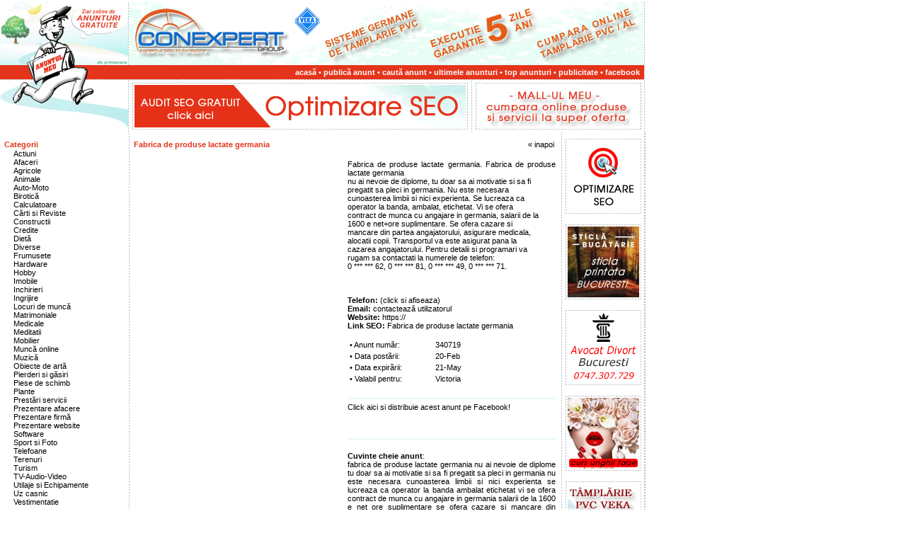

--- FILE ---
content_type: text/html
request_url: http://www.anuntul-meu.com/d.php?t=Fabrica-de--produse-lactate--germania&id=340719
body_size: 42194
content:
<html>
<head><meta http-equiv="Content-Type" content="text/html; charset=ISO-8859-16">
<META HTTP-EQUIV="CONTENT-LANGUAGE" CONTENT="Romanian, English, Ro, En">
<META NAME="RATING" CONTENT="General">
<META NAME="GOOGLEBOT" CONTENT="INDEX, FOLLOW">
<META NAME="ROBOTS" CONTENT="ALL, INDEX, FOLLOW">
<META NAME="REVISIT-AFTER" CONTENT="3 days">
<noscript><meta http-equiv="refresh" content="2;url=https://www.anuntul-meu.com/javascript.php"> </noscript>
<link rel="stylesheet" type="text/css" href="stil.css">
<script type="text/javascript" src="js/dreapta_info.js"></script> 
	<script language="JavaScript">
		function CheckSearch() {
			if(document.SearchForm.what.value=="")
			{
				window.alert('Va rugam sa scrieti termenul de cautare !');
				document.SearchForm.what.focus();
				return false;
			}
		}
		function CheckRegister() {
			if(document.RegForm.City.value=="")
			{
				window.alert('Va rugam sa scrieti localitatea pentru care este valabil anuntul!');
				document.RegForm.City.focus();
				return false;
			}
			

			if(/^\w+([\.-]?\w+)*@\w+([\.-]?\w+)*(\.\w{2,3})+$/.test(document.RegForm.email.value))
			{
				return true;
			}
			alert("Va rugam sa scrieti adresa d-voastra de email !");
			document.RegForm.email.focus();
			return false;
			
		}
	</script><title>Fabrica de  produse lactate  germania - 20.02 - anunturi gratuite</title>
<META NAME="TITLE" CONTENT="Fabrica de  produse lactate  germania - anunturi gratuite">
<META NAME="DESCRIPTION" CONTENT="Fabrica de  produse lactate  germania - anunturi gratuite - Fabrica de produse lactate germania
nu ai nevoie de diplome, tu doar sa ai motivatie si sa fi 
pre">
<META NAME="KEYWORDS" CONTENT="Fabrica,de,produse,lactate,germania
nu,ai,nevoie,de,diplome,,tu,doar,sa,ai,motivatie,si,sa,fi,
pregatit,sa,pleci,in,germania.,Nu,este,necesara,
cunoasterea,limbii,si,nici,experienta.,Se,lucreaza,ca,
operator,la,banda,,ambalat,,etichetat.,Vi,se,of, anunturi, gratuite, Fabrica,de,,produse,lactate,,germania?"> 
<script>
var bookmarktitle="Fabrica de  produse lactate  germania"
var bookmarkurl="http://www.anuntul-meu.com/d.php?t=Fabrica-de--produse-lactate--germania&id=340719"
function addbookmark(){
if (document.all)
window.external.AddFavorite(bookmarkurl,bookmarktitle)
}</script>
<SCRIPT language="JavaScript" src="float.js"></SCRIPT></head>
<body bgcolor="#FFFFFF" onload="setInterval("blinkIt()",500)">
<div id="Anuntul" style="position:absolute; left:910px; top:0px; z-index:32; width: 160px; height: 600px"><script type="text/javascript"><!--
google_ad_client = "pub-2875193211198213";
google_ad_slot = "0902808648";
google_ad_width = 160;
google_ad_height = 600;
//-->
</script>
<script type="text/javascript"
src="https://pagead2.googlesyndication.com/pagead/show_ads.js">
</script>
</div> 
<div style="position:absolute; left:0px; top:0px; width:100%;height:100%;" align="left">
  <table name="Fabrica de  produse lactate  germania - anunturi gratuite - Fabrica de  produse lactate  germania " border="0" cellpadding="0" cellspacing="0" width="905">
    <tr> 
      <td><img src="img_p/1_layout/spacer.gif" width="181" height="1" border="0" alt="Fabrica de  produse lactate  germania -  - anunturi gratuite - "></td>
      <td><img src="img_p/1_layout/spacer.gif" width="1" height="1" border="0" title="Fabrica de  produse lactate  germania"></td>
      <td><img src="img_p/1_layout/spacer.gif" width="600" height="1" border="0"></td>
      <td><img src="img_p/1_layout/spacer.gif" width="1" height="1" border="0" title=" 
operator la banda, ambalat, etichetat. Vi se ofera 
contract de munca cu angajare in germania, salarii de la 
1600 e      net+ore suplimentare. Se ofera cazare si 
mancare din partea angajatorului, asigurare medicala, 
alocatii copii. Transportul va este asigurat pana la 
cazarea angajatorul"></td>
      <td><img src="img_p/1_layout/spacer.gif" width="116" height="1" border="0" alt="fabrica,de,produse,lactate,germania,,nu,ai,nevoie,de,diplome,,tu,doar,sa,ai,motivatie,si,sa,fi,,,pre"></td>
    </tr>
    <tr> 
      <td colspan="6"><table border="0" cellpadding="0" cellspacing="0" width="911">
  <tr> 
    <td><img src="img_p/2_layout/spacer.gif" width="181" height="1" border="0"></td>
    <td><img src="img_p/2_layout/spacer.gif" width="1" height="1" border="0"></td>
    <td><img src="img_p/2_layout/spacer.gif" width="484" height="1" border="0"></td>
    <td><img src="img_p/2_layout/spacer.gif" width="1" height="1" border="0"></td>
    <td><img src="img_p/2_layout/spacer.gif" width="243" height="1" border="0"></td>
    <td><img src="img_p/2_layout/spacer.gif" width="1" height="1" border="0"></td>
    <td><img src="img_p/2_layout/spacer.gif" width="1" height="1" border="0"></td>
  </tr>
  <tr> 
    <td rowspan="4" background="img_p/2_layout/layout_top_r1_c1.jpg" valign="top" align="right"> 
	   </td>
    <td><img name="layout_top_r1_c2" src="img_p/2_layout/layout_top_r1_c2.jpg" width="1" height="90" border="0"></td>
    <td colspan="3">
      <a href='http://www.tamplariepvc.com' target='_blank'><img name='termopane veka' src='img/anuntul_meu_conexpert_iarna.gif' width='728' height='90' border='0' alt='Termopane Veka. Geamuri termopan. Usi PVC. Tamplarie VEKA.'></a>    </td> 
    <td rowspan="2"><img name="layout_top_r1_c6" src="img_p/2_layout/layout_top_r1_c6.jpg" width="1" height="110" border="0"></td>
    <td><img src="img_p/2_layout/spacer.gif" width="1" height="90" border="0"></td>
  </tr>
  <tr> 
    <td rowspan="2"><img name="layout_top_r2_c2" src="img_p/2_layout/layout_top_r2_c2.jpg" width="1" height="21" border="0"></td>
    <td colspan="3" bgcolor="#E4341B">
      <div align="right" class=am_a><b> <a href="index.php" class=am_a>acasă</a>&nbsp;<font color="#FFFFFF">&#149;</font>&nbsp;<a href="adauga-anunt.php" class=am_a>publică 
        anunt</a> <font color="#FFFFFF">&#149;</font>&nbsp;<a href="c.php" class=am_a>caută 
        anunt</a> <font color="#FFFFFF">&#149;</font>&nbsp;<a href="c_2.php?r=ultimele" class=am_a>ultimele anunturi</a> <font color="#FFFFFF">&#149;</font>&nbsp;<a href="c_v.php?r=top" class=am_a>top 
        anunturi</a> <font color="#FFFFFF">&#149;</font>&nbsp;<a href="publicitate.php" class=am_a>publicitate</a> <font color="#FFFFFF">&#149;</font>&nbsp;<a href="https://www.facebook.com/anuntulmeucom/" class="am_a" target="_blank">facebook</a> </b> &nbsp;
		
 </div>
    </td>
    <td><img src="img_p/2_layout/spacer.gif" width="1" height="20" border="0"></td>
  </tr>
  <tr> 
    <td colspan="4"><img name="layout_top_r3_c3" src="img_p/2_layout/layout_top_r3_c3.jpg" width="729" height="1" border="0"></td>
    <td><img src="img_p/2_layout/spacer.gif" width="1" height="1" border="0"></td>
  </tr>
  <tr> 
    <td><img name="layout_top_r4_c2" src="img_p/2_layout/layout_top_r4_c2.jpg" width="1" height="73" border="0"></td>
    <td valign="top" bgcolor="#FFFFFF"><img src="img_p/2_layout/spacer.gif" width="1" height="4" border="0"><table border="0" cellpadding="0" cellspacing="0" {$extra} width="474" align="center">
        <tr> 
          <td class="DialogBorder"> 
            <table border="0" cellpadding="0" cellspacing="1" width="100%" background="img/sup_bara.jpg" bgcolor="#FFFFFF" height="61">
              <tr> 
                <td bgcolor="#FFFFFF"> 
                  <div align="left"> 
                    <table width="100%" border="0" cellspacing="1" cellpadding="1" align="right" height="60">
                      <tr> 
                        <td valign="top" width="468" align="center"> 
                          <div align="center"><a href='https://www.optimizareseo.com' target='_blank'><img src='img/anuntul-meu-468-60-optimizare-seo.gif' width='468' height='60' border='0' alt='Optimizare SEO. Audit SEO Gratuit'></a></div>
                        </td>
                      </tr>
                    </table>
                  </div>
                </td>
              </tr>
            </table>
      </table>
    </td>
    <td><img name="layout_top_r4_c4" src="img_p/2_layout/layout_top_r4_c4.jpg" width="1" height="73" border="0"></td>
    <td valign="top" bgcolor="#FFFFFF"><img src="img_p/2_layout/spacer.gif" width="1" height="4" border="0"><div align="center">
        <table border="0" cellpadding="0" cellspacing="0" {$extra} width="234">
          <tr> 
            <td class="DialogBorder"> 
              <table border="0" cellpadding="0" cellspacing="1" width="100%" background="img/sup_bara.jpg" bgcolor="#FFFFFF">
                <tr> 
                  <td bgcolor="#FFFFFF"> 
                    <div align="left"> 
                      <table width="99%" border="0" cellspacing="1" cellpadding="1" align="right">
                        <tr> 
                          <td valign="top" width="220"> 
                            <div align=justify > <a href="http://www.mallul-meu.com" target="_blank"><img src="img/anuntul-meu_dr_meniu.gif" width="228" height="60" border="0" alt="Mallul Meu - cumpara online produse si servicii la SUPER OFERTA"></a></div>
                          </td>
                        </tr>
                      </table>
                    </div>
                  </td>
                </tr>
              </table>
        </table>
      </div>
    </td>
    <td><img name="layout_top_r4_c6" src="img_p/2_layout/layout_top_r4_c6.jpg" width="1" height="73" border="0"></td>
    <td><img src="img_p/2_layout/spacer.gif" width="1" height="73" border="0"></td>
  </tr>
</table>
</td>
    </tr>
    <tr> 
      <td valign="top">
        <br><table border="0" cellpadding="0" cellspacing="0" width="100%">
  <tr> 
    <td class="DialogTitle" valign="middle"><span class=NavigationPath>&nbsp;&nbsp;Categorii</span></td>
  </tr>
  <tr> 
    <td class="DialogBorder"> 
      <table border="0" cellpadding="0" cellspacing="1" width="100%" bgcolor="#FFFFFF">
        <tr> 
          <td class="DialogBox" bgcolor="#FFFFFF"> 
            <table width="90%" border="0" cellspacing="0" cellpadding="0" align="right">
              <tr> 
                <td>  
                  <p><a href="c_3.php?c=45" class=link_1>Actiuni</a><br>
                    <a href="c_3.php?c=7" class=link_1>Afaceri</a><br>
                    <a href="c_3.php?c=9" class=link_1>Agricole</a><br>
                    <a href="c_3.php?c=41" class=link_1>Animale</a><br>
                    <a href="c_3.php?c=24" class=link_1>Auto-Moto</a><br>
                    <a href="c_3.php?c=18" class=link_1>Birotică</a><br>
                    <a href="c_3.php?c=21" class=link_1>Calculatoare</a><br>
                    <a href="c_3.php?c=43" class=link_1>Cărti si Reviste</a><br>
					<a href="c_3.php?c=8" class=link_1>Constructii</a><br>
                    <a href="c_3.php?c=20" class=link_1>Credite</a><br>
                    <a href="c_3.php?c=23" class=link_1>Dietă</a><br>
					<a href="c_3.php?c=17" class=link_1>Diverse</a><br>
                    <a href="c_3.php?c=39" class=link_1>Frumusete</a><br>
                    <a href="c_3.php?c=16" class=link_1>Hardware</a><br>
                    <a href="c_3.php?c=11" class=link_1>Hobby</a><br>
                    <a href="c_3.php?c=14" class=link_1>Imobile</a><br>
                    <a href="c_3.php?c=10" class=link_1>Inchirieri</a><br>
					<a href="c_3.php?c=2" class=link_1>Ingrijire</a><br>
                    <a href="c_3.php?c=6" class=link_1>Locuri de muncă</a><br>
                    <a href="c_3.php?c=3" class=link_1>Matrimoniale</a><br>
                    <a href="c_3.php?c=4" class=link_1>Medicale</a><br>
                    <a href="c_3.php?c=44" class=link_1>Meditatii</a><br>
                    <a href="c_3.php?c=37" class=link_1>Mobilier</a><br>
					<a href="c_3.php?c=28" class=link_1>Muncă online</a><br>
                    <a href="c_3.php?c=5" class=link_1>Muzică</a><br>
                    <a href="c_3.php?c=40" class=link_1>Obiecte de artă</a><br>
                    <a href="c_3.php?c=15" class=link_1>Pierderi si găsiri </a><br>
                    <a href="c_3.php?c=19" class=link_1>Piese de schimb </a><br>
                    <a href="c_3.php?c=42" class=link_1>Plante</a><br>
                    <a href="c_3.php?c=13" class=link_1>Prestări servicii</a><br>
					<a href="c_3.php?c=22" class=link_1>Prezentare afacere</a><br>
                    <a href="c_3.php?c=12" class=link_1>Prezentare firmă</a><br>
					<a href="c_3.php?c=38" class=link_1>Prezentare website</a><br>
                    <a href="c_3.php?c=47" class=link_1>Software</a><br>
					<a href="c_3.php?c=46" class=link_1>Sport si Foto</a><br>
                    <a href="c_3.php?c=48" class=link_1>Telefoane</a><br>
                    <a href="c_3.php?c=49" class=link_1>Terenuri</a><br>
                    <a href="c_3.php?c=50" class=link_1>Turism</a><br>
                    <a href="c_3.php?c=51" class=link_1>TV-Audio-Video</a><br>
                    <a href="c_3.php?c=52" class=link_1>Utilaje si Echipamente</a><br>
                    <a href="c_3.php?c=53" class=link_1>Uz casnic</a><br>
                    <a href="c_3.php?c=54" class=link_1>Vestimentatie</a>
					</p>
                </td>
              </tr>
            </table>
          </td>
        </tr>
      </table>
</table>
<br>
<table border="0" cellpadding="0" cellspacing="0" width="100%">
  <tr> 
    <td class="DialogTitle" valign="middle"><span class=NavigationPath>&nbsp;&nbsp;Meniu</span></td>
  </tr>
  <tr> 
    <td class="DialogBorder"> 
      <table border="0" cellpadding="0" cellspacing="1" width="100%" bgcolor="#FFFFFF">
        <tr> 
          <td class="DialogBox" bgcolor="#FFFFFF"> 
            <table width="90%" border="0" cellspacing="0" cellpadding="0" align="right">
              <tr> 
                <td> 
                  <p> 
				  <a href="adauga-anunt.php" class=link_1>Publică anunt gratuit</a><br>
				  <a href="adauga-anunt-sponsorizat.php" class=link_1>Publică anunt sponsorizat</a><br>
				  <a href="c.php" class=link_1>Caută în anunturi</a><br>
				  <a href="c_2.php?r=ultimele" class=link_1>Ultimele anunturi</a><br>
				  <a href="c_v.php?r=top" class=link_1>Cele mai vizualizate</a><br>
				  <a href="link_exchange.php" class=link_1>Link exchange</a><br>
				  <a href="c_ar.php?r=arhivate" class=link_1>Arhivă anunturi</a><br>
				  <a href="pp.php" class=link_1>Privacy Policy</a><br>
				  <a href="javascript:addbookmark1()" class=link_1>Adauga la favorite</a><br>
				  </p>
                </td>
              </tr>
            </table>
          </td>
        </tr>
      </table>
</table>
<br><table border="0" cellpadding="0" cellspacing="0" width="100%">
  <tr> 
    <td class="DialogTitle" valign="middle"><span class=NavigationPath>&nbsp;&nbsp;Recomandari</span></td>
  </tr>
  <tr> 
    <td class="DialogBorder"> 
      <table border="0" cellpadding="0" cellspacing="1" width="100%" bgcolor="#FFFFFF">
        <tr> 
          <td class="DialogBox" bgcolor="#FFFFFF"> 
            <table width="90%" border="0" cellspacing="0" cellpadding="0" align="right">
              <tr> 
                <td>  
                  <p>
				  <a href="https://www.tamplariepvc.com" class=link_1 title="Termopane VEKA" target="_blank">Termopane veka</a><br>	  
				  <a href="https://www.luxor-exchange.ro" class=link_1 title="Casa schimb valutar in Bucuresti si Arad" target="_blank">Casa schimb valutar</a><br> 
				  <a href="https://www.fbu.ro" class=link_1 title="Stiri online" target="_blank">Stiri online</a><br>
				  <a href="https://www.curatarecanapelebucuresti.com" class=link_1 title="Curatare Canapele Bucuresti" target="_blank">Curatare Canapele</a><br>	
				  <a href="https://www.dax-tenis.ro" class=link_1 title="Cursuri tenis copii" target="_blank">Cursuri tenis copii</a><br>
				  <a href="https://www.optimizareseo.com" class=link_1 title="Optimizare SEO" target="_blank">Optimizare SEO</a><br>	
				  <a href="https://www.fbun.de" class=link_1 title="Jobs Deutschland" target="_blank">Jobs Deutschland</a><br>	
				  <a href="https://www.seojuridic.ro" class=link_1 title="Optimizare SEO Juridic - Avocat, Notar" target="_blank">SEO Juridic</a><br>					  
				</td>
              </tr>
            </table>
          </td>
        </tr>
      </table>
</table><img src="https://www.optimizareseo.eu/monit/count.php?sid=82354&amp;p=L2QucGhwP3Q9RmFicmljYS1kZS0tcHJvZHVzZS1sYWN0YXRlLS1nZXJtYW5pYSZpZD0zNDA3MTk=&amp;r=&amp;t=1763723559" alt="" width="1" height="1" border="0">      </td>
      <td background="img_p/1_layout/layout_r2_c2.jpg"><img name="alarii de la 
1600 e      net+ore suplimentare. Se ofera cazare si 
mancare din partea angajatorului, asigurare medicala, 
alocatii copii. Transportul va este asigurat pana la 
cazarea angajatorului. Pentru detalii si programari va 
rugam sa contactati la numerele de telefon: 
0759346562, 0727642281, 0754765149, 0748501071." width="1" height="313" border="0"></td>
      <td valign="top"><br>
        <table border="0" cellpadding="0" cellspacing="0" {$extra} width="100%">
          <tr> 
            <td class="DialogTitle" height="23" valign="middle"><span class=NavigationPath> 
               </span> 
              <table width="600" border="0" cellspacing="0" cellpadding="0">
                <tr>
                  <td valign="top" width="546"><span class=NavigationPath> &nbsp; 
                    <text> 
                    Fabrica de  produse lactate  germania                    </text> </span></td>
                  <td width="55"> 
                    <div align="right"><a class=link_1 href=javascript:history.go(-1);> &laquo; inapoi</A></div>
              <br>
              </td>
                </tr>
              </table></td>
          </tr>
          <tr> 
            <td class="DialogBorder"> 
              <table border="0" cellpadding="0" cellspacing="1" width="100%"  bgcolor="#FFFFFF">
                <tr> 
                  <td class="DialogBox" bgcolor="#FFFFFF"> 
                    <table width="600" border="0" cellspacing="0" cellpadding="0">
                      <tr> 
                        <td bgcolor="#FFFFFF"> 
                          <table align=center width=600 valign=top>
                            <tr> 
                              <td align=center valign=top width=300> <img src="../img/spacer.gif" width="130" height="1" alt="Fabrica de produse lactate germania
nu ai nevoie de diplome, tu doar sa ai motivatie si sa fi 
pre" title=""><center>
                                <script type="text/javascript"><!--
google_ad_client = "pub-2875193211198213";
/* anuntul meu stanga */
google_ad_slot = "1204830928";
google_ad_width = 300;
google_ad_height = 250;
//-->
</script>
<script type="text/javascript"
src="https://pagead2.googlesyndication.com/pagead/show_ads.js">
</script><script type="text/javascript"><!--
google_ad_client = "pub-2875193211198213";
/* anuntul meu stanga */
google_ad_slot = "1204830928";
google_ad_width = 300;
google_ad_height = 250;
//-->
</script>
<script type="text/javascript"
src="https://pagead2.googlesyndication.com/pagead/show_ads.js">
</script><br><br><a href="https://www.optimizareseo.com" target="_blank"><img src="img/webmastersor-com-300-250-optimizare-seo.gif" width="300" height="250" border="0" alt="Optimizare SEO"></a><br>
</center>
                              </td>
                              <td align=left valign=top width=300> 
                                <div align=justify> <text>Fabrica de  produse lactate  germania. Fabrica de produse lactate germania<br />
nu ai nevoie de diplome, tu doar sa ai motivatie si sa fi <br />
pregatit sa pleci in germania. Nu este necesara <br />
cunoasterea limbii si nici experienta. Se lucreaza ca <br />
operator la banda, ambalat, etichetat. Vi se ofera <br />
contract de munca cu angajare in germania, salarii de la <br />
1600 e      net+ore suplimentare. Se ofera cazare si <br />
mancare din partea angajatorului, asigurare medicala, <br />
alocatii copii. Transportul va este asigurat pana la <br />
cazarea angajatorului. Pentru detalii si programari va <br />
rugam sa contactati la numerele de telefon: <br />
0 *** *** 62, 0 *** *** 81, 0 *** *** 49, 0 *** *** 71.</text> </div>
                                <br>
								<br>								<br>
                                                                                                <b>Telefon:</b> <span style="cursor: pointer" onclick="this.innerHTML='(075) 476-5149'">(click si afiseaza)</span><br>                                <b>Email:</b>
                                <A class=link_1 href="javascript:nuSpam('workarad2017', 'gmail.com')" title="Contactează utilizatorul">contactează utilizatorul</A> <br>
                                <b>Website:</b> <a href='https://' target='blank' title='Fabrica de  produse lactate  germania' class='link_1'> https://</a><br>
								<b>Link SEO:</b> <a href='https://' target='blank' title='Fabrica de  produse lactate  germania' class='link_1'> Fabrica de  produse lactate  germania</a>                                <br>                                
                                <br>
                                <table width=294>
                                  <tr> 
                                    <td width="117">&#149; Anunt num&atilde;r: 
                                    </td>
                                    <td width="165"> 
                                      340719 <font color=red><b> </b></font>
                                    </td>
                                  </tr>
                                  <tr> 
                                    <td width="117">&#149; Data post&atilde;rii: 
                                    </td>
                                    <td width="165"> 
                                      20-Feb                                    </td>
                                  </tr>
                                  <tr> 
                                    <td width="117">&#149; Data expir&atilde;rii: 
                                    </td>
                                    <td width="165"> 
                                      21-May                                    </td>
                                  </tr>
                                  <tr> 
                                    <td width="117">&#149; Valabil pentru:</td>
                                    <td width="165"> 
                                      <a href='c-l.php?what=Victoria' title='Victoria' class='link_1' rel='nofollow'> Victoria</a>  
                                    </td>
                                  </tr>
                                </table> <br>
								<hr size=1 color=#E9F9F0 width="100%">
                                <a href="http://www.facebook.com/sharer.php?u=http://www.anuntul-meu.com/d.php?id=340719" target="_blank"> Click aici si distribuie acest anunt pe Facebook! </a><br><br>
								<iframe src='https://www.facebook.com/plugins/like.php?href=http://www.anuntul-meu.com'  scrolling='no' frameborder='0' style='border:none; width:250px; height:20px'></iframe>
								<hr size=1 color=#E9F9F0 width="100%">
                                <br><b>Cuvinte cheie anunt</b>: <br>
                                <div align=justify>
                                 <a href='c-c.php?what=fabrica&id=340719' title='fabrica' class='link_1' rel='nofollow' >fabrica</a>  <a href='c-c.php?what=de&id=340719' title='de' class='link_1' rel='nofollow' >de</a>  <a href='c-c.php?what=produse&id=340719' title='produse' class='link_1' rel='nofollow' >produse</a>  <a href='c-c.php?what=lactate&id=340719' title='lactate' class='link_1' rel='nofollow' >lactate</a>  <a href='c-c.php?what=germania&id=340719' title='germania' class='link_1' rel='nofollow' >germania</a>  <a href='c-c.php?what=&id=340719' title='' class='link_1' rel='nofollow' ></a>  <a href='c-c.php?what=nu&id=340719' title='nu' class='link_1' rel='nofollow' >nu</a>  <a href='c-c.php?what=ai&id=340719' title='ai' class='link_1' rel='nofollow' >ai</a>  <a href='c-c.php?what=nevoie&id=340719' title='nevoie' class='link_1' rel='nofollow' >nevoie</a>  <a href='c-c.php?what=de&id=340719' title='de' class='link_1' rel='nofollow' >de</a>  <a href='c-c.php?what=diplome&id=340719' title='diplome' class='link_1' rel='nofollow' >diplome</a>  <a href='c-c.php?what=&id=340719' title='' class='link_1' rel='nofollow' ></a>  <a href='c-c.php?what=tu&id=340719' title='tu' class='link_1' rel='nofollow' >tu</a>  <a href='c-c.php?what=doar&id=340719' title='doar' class='link_1' rel='nofollow' >doar</a>  <a href='c-c.php?what=sa&id=340719' title='sa' class='link_1' rel='nofollow' >sa</a>  <a href='c-c.php?what=ai&id=340719' title='ai' class='link_1' rel='nofollow' >ai</a>  <a href='c-c.php?what=motivatie&id=340719' title='motivatie' class='link_1' rel='nofollow' >motivatie</a>  <a href='c-c.php?what=si&id=340719' title='si' class='link_1' rel='nofollow' >si</a>  <a href='c-c.php?what=sa&id=340719' title='sa' class='link_1' rel='nofollow' >sa</a>  <a href='c-c.php?what=fi&id=340719' title='fi' class='link_1' rel='nofollow' >fi</a>  <a href='c-c.php?what=&id=340719' title='' class='link_1' rel='nofollow' ></a>  <a href='c-c.php?what=&id=340719' title='' class='link_1' rel='nofollow' ></a>  <a href='c-c.php?what=pregatit&id=340719' title='pregatit' class='link_1' rel='nofollow' >pregatit</a>  <a href='c-c.php?what=sa&id=340719' title='sa' class='link_1' rel='nofollow' >sa</a>  <a href='c-c.php?what=pleci&id=340719' title='pleci' class='link_1' rel='nofollow' >pleci</a>  <a href='c-c.php?what=in&id=340719' title='in' class='link_1' rel='nofollow' >in</a>  <a href='c-c.php?what=germania&id=340719' title='germania' class='link_1' rel='nofollow' >germania</a>  <a href='c-c.php?what=nu&id=340719' title='nu' class='link_1' rel='nofollow' >nu</a>  <a href='c-c.php?what=este&id=340719' title='este' class='link_1' rel='nofollow' >este</a>  <a href='c-c.php?what=necesara&id=340719' title='necesara' class='link_1' rel='nofollow' >necesara</a>  <a href='c-c.php?what=&id=340719' title='' class='link_1' rel='nofollow' ></a>  <a href='c-c.php?what=&id=340719' title='' class='link_1' rel='nofollow' ></a>  <a href='c-c.php?what=cunoasterea&id=340719' title='cunoasterea' class='link_1' rel='nofollow' >cunoasterea</a>  <a href='c-c.php?what=limbii&id=340719' title='limbii' class='link_1' rel='nofollow' >limbii</a>  <a href='c-c.php?what=si&id=340719' title='si' class='link_1' rel='nofollow' >si</a>  <a href='c-c.php?what=nici&id=340719' title='nici' class='link_1' rel='nofollow' >nici</a>  <a href='c-c.php?what=experienta&id=340719' title='experienta' class='link_1' rel='nofollow' >experienta</a>  <a href='c-c.php?what=&id=340719' title='' class='link_1' rel='nofollow' ></a>  <a href='c-c.php?what=se&id=340719' title='se' class='link_1' rel='nofollow' >se</a>  <a href='c-c.php?what=lucreaza&id=340719' title='lucreaza' class='link_1' rel='nofollow' >lucreaza</a>  <a href='c-c.php?what=ca&id=340719' title='ca' class='link_1' rel='nofollow' >ca</a>  <a href='c-c.php?what=&id=340719' title='' class='link_1' rel='nofollow' ></a>  <a href='c-c.php?what=&id=340719' title='' class='link_1' rel='nofollow' ></a>  <a href='c-c.php?what=operator&id=340719' title='operator' class='link_1' rel='nofollow' >operator</a>  <a href='c-c.php?what=la&id=340719' title='la' class='link_1' rel='nofollow' >la</a>  <a href='c-c.php?what=banda&id=340719' title='banda' class='link_1' rel='nofollow' >banda</a>  <a href='c-c.php?what=&id=340719' title='' class='link_1' rel='nofollow' ></a>  <a href='c-c.php?what=ambalat&id=340719' title='ambalat' class='link_1' rel='nofollow' >ambalat</a>  <a href='c-c.php?what=&id=340719' title='' class='link_1' rel='nofollow' ></a>  <a href='c-c.php?what=etichetat&id=340719' title='etichetat' class='link_1' rel='nofollow' >etichetat</a>  <a href='c-c.php?what=&id=340719' title='' class='link_1' rel='nofollow' ></a>  <a href='c-c.php?what=vi&id=340719' title='vi' class='link_1' rel='nofollow' >vi</a>  <a href='c-c.php?what=se&id=340719' title='se' class='link_1' rel='nofollow' >se</a>  <a href='c-c.php?what=ofera&id=340719' title='ofera' class='link_1' rel='nofollow' >ofera</a>  <a href='c-c.php?what=&id=340719' title='' class='link_1' rel='nofollow' ></a>  <a href='c-c.php?what=&id=340719' title='' class='link_1' rel='nofollow' ></a>  <a href='c-c.php?what=contract&id=340719' title='contract' class='link_1' rel='nofollow' >contract</a>  <a href='c-c.php?what=de&id=340719' title='de' class='link_1' rel='nofollow' >de</a>  <a href='c-c.php?what=munca&id=340719' title='munca' class='link_1' rel='nofollow' >munca</a>  <a href='c-c.php?what=cu&id=340719' title='cu' class='link_1' rel='nofollow' >cu</a>  <a href='c-c.php?what=angajare&id=340719' title='angajare' class='link_1' rel='nofollow' >angajare</a>  <a href='c-c.php?what=in&id=340719' title='in' class='link_1' rel='nofollow' >in</a>  <a href='c-c.php?what=germania&id=340719' title='germania' class='link_1' rel='nofollow' >germania</a>  <a href='c-c.php?what=&id=340719' title='' class='link_1' rel='nofollow' ></a>  <a href='c-c.php?what=salarii&id=340719' title='salarii' class='link_1' rel='nofollow' >salarii</a>  <a href='c-c.php?what=de&id=340719' title='de' class='link_1' rel='nofollow' >de</a>  <a href='c-c.php?what=la&id=340719' title='la' class='link_1' rel='nofollow' >la</a>  <a href='c-c.php?what=&id=340719' title='' class='link_1' rel='nofollow' ></a>  <a href='c-c.php?what=&id=340719' title='' class='link_1' rel='nofollow' ></a>  <a href='c-c.php?what=1600&id=340719' title='1600' class='link_1' rel='nofollow' >1600</a>  <a href='c-c.php?what=e&id=340719' title='e' class='link_1' rel='nofollow' >e</a>  <a href='c-c.php?what=&id=340719' title='' class='link_1' rel='nofollow' ></a>  <a href='c-c.php?what=&id=340719' title='' class='link_1' rel='nofollow' ></a>  <a href='c-c.php?what=net&id=340719' title='net' class='link_1' rel='nofollow' >net</a>  <a href='c-c.php?what=ore&id=340719' title='ore' class='link_1' rel='nofollow' >ore</a>  <a href='c-c.php?what=suplimentare&id=340719' title='suplimentare' class='link_1' rel='nofollow' >suplimentare</a>  <a href='c-c.php?what=se&id=340719' title='se' class='link_1' rel='nofollow' >se</a>  <a href='c-c.php?what=ofera&id=340719' title='ofera' class='link_1' rel='nofollow' >ofera</a>  <a href='c-c.php?what=cazare&id=340719' title='cazare' class='link_1' rel='nofollow' >cazare</a>  <a href='c-c.php?what=si&id=340719' title='si' class='link_1' rel='nofollow' >si</a>  <a href='c-c.php?what=&id=340719' title='' class='link_1' rel='nofollow' ></a>  <a href='c-c.php?what=&id=340719' title='' class='link_1' rel='nofollow' ></a>  <a href='c-c.php?what=mancare&id=340719' title='mancare' class='link_1' rel='nofollow' >mancare</a>  <a href='c-c.php?what=din&id=340719' title='din' class='link_1' rel='nofollow' >din</a>  <a href='c-c.php?what=partea&id=340719' title='partea' class='link_1' rel='nofollow' >partea</a>  <a href='c-c.php?what=angajatorului&id=340719' title='angajatorului' class='link_1' rel='nofollow' >angajatorului</a>  <a href='c-c.php?what=&id=340719' title='' class='link_1' rel='nofollow' ></a>  <a href='c-c.php?what=asigurare&id=340719' title='asigurare' class='link_1' rel='nofollow' >asigurare</a>  <a href='c-c.php?what=medicala&id=340719' title='medicala' class='link_1' rel='nofollow' >medicala</a>  <a href='c-c.php?what=&id=340719' title='' class='link_1' rel='nofollow' ></a>  <a href='c-c.php?what=&id=340719' title='' class='link_1' rel='nofollow' ></a>  <a href='c-c.php?what=&id=340719' title='' class='link_1' rel='nofollow' ></a>  <a href='c-c.php?what=alocatii&id=340719' title='alocatii' class='link_1' rel='nofollow' >alocatii</a>  <a href='c-c.php?what=copii&id=340719' title='copii' class='link_1' rel='nofollow' >copii</a>  <a href='c-c.php?what=&id=340719' title='' class='link_1' rel='nofollow' ></a>  <a href='c-c.php?what=transportul&id=340719' title='transportul' class='link_1' rel='nofollow' >transportul</a>  <a href='c-c.php?what=va&id=340719' title='va' class='link_1' rel='nofollow' >va</a>  <a href='c-c.php?what=este&id=340719' title='este' class='link_1' rel='nofollow' >este</a>  <a href='c-c.php?what=asigurat&id=340719' title='asigurat' class='link_1' rel='nofollow' >asigurat</a>  <a href='c-c.php?what=pana&id=340719' title='pana' class='link_1' rel='nofollow' >pana</a>  <a href='c-c.php?what=la&id=340719' title='la' class='link_1' rel='nofollow' >la</a>  <a href='c-c.php?what=&id=340719' title='' class='link_1' rel='nofollow' ></a>  <a href='c-c.php?what=&id=340719' title='' class='link_1' rel='nofollow' ></a>  <a href='c-c.php?what=cazarea&id=340719' title='cazarea' class='link_1' rel='nofollow' >cazarea</a>  <a href='c-c.php?what=angajatorului&id=340719' title='angajatorului' class='link_1' rel='nofollow' >angajatorului</a>  <a href='c-c.php?what=&id=340719' title='' class='link_1' rel='nofollow' ></a>  <a href='c-c.php?what=&id=340719' title='' class='link_1' rel='nofollow' ></a> </div>
                              </td>
                            </tr>
                            <tr> 
                              <td colspan=2 align=left> 
                                <hr size=1 color=#E9F9F0 width="100%">
                                <div align="center"><a href="c_3.php?c=6" class=link_1>Vezi 
                                  anunturile din categoria curent&atilde;</a> | <a href="adauga-anunt.php" class=link_1>Adaug&atilde; 
                                  si tu un anunt gratuit</a></div>
                              </td>
                            </tr>
                          </table>
                        </td>
                      </tr>
                    </table>
                  </td>
                </tr>
              </table>
        </table>
      </td>
      <td background="img_p/1_layout/layout_r2_c4.jpg"><img name="" width="1" height="313" border="0"></td>
      <td valign="top">
       <img src="img_p/1_layout/spacer.gif" width="101" height="10" border="0">
<table border='0' cellpadding='0' cellspacing='0' width='15' align='center'><tr><td class='DialogBorder'><table border='0' cellpadding='0' cellspacing='1' width='100%' background='img/sup_bara.jpg' bgcolor='#FFFFFF'><tr><td bgcolor='#FFFFFF'><div align='left'><table width='99%' border='0' cellspacing='1' cellpadding='1' align='right'><tr><td valign='top' width='101'><div align='justify'><a href='https://www.optimizareseo.com/' target='_blank' title='Optimizare SEO'><img src='img/ban_dr_det_optimizare_seo.gif' width='101' height='100' border='0' alt='Optimizare SEO'></a></div></td></tr></table></div></td></tr></table></table><img src='img_p/1_layout/spacer.gif' width='101' height='15' border='0'> <table border='0' cellpadding='0' cellspacing='0' width='15' align='center'><tr><td class='DialogBorder'><table border='0' cellpadding='0' cellspacing='1' width='100%' background='img/sup_bara.jpg' bgcolor='#FFFFFF'><tr><td bgcolor='#FFFFFF'><div align='left'><table width='99%' border='0' cellspacing='1' cellpadding='1' align='right'><tr><td valign='top' width='101'><div align='justify'><a href='https://sticlabucatarie.ro' target='_blank' title='Sticla printata bucatarie '><img src='img/ban_dr_det_sticla_bucatarie_ro.jpg' width='101' height='100' border='0' alt='Corpuri de iluminat'></a></div></td></tr></table></div></td></tr></table></table><img src='img_p/1_layout/spacer.gif' width='101' height='15' border='0'> <table border='0' cellpadding='0' cellspacing='0' width='15' align='center'><tr><td class='DialogBorder'><table border='0' cellpadding='0' cellspacing='1' width='100%' background='img/sup_bara.jpg' bgcolor='#FFFFFF'><tr><td bgcolor='#FFFFFF'><div align='left'><table width='99%' border='0' cellspacing='1' cellpadding='1' align='right'><tr><td valign='top' width='101'><div align='justify'><a href='https://www.avocatdivort.com.ro/' target='_blank' title='Avocat Divort Bucuresti'><img src='img/ban_dr_det_avocat_divort_sidonia_tudor.jpg' width='101' height='100' border='0' alt='Avocat Divort Bucuresti'></a></div></td></tr></table></div></td></tr></table></table><img src='img_p/1_layout/spacer.gif' width='101' height='15' border='0'> <table border='0' cellpadding='0' cellspacing='0' width='15' align='center'><tr><td class='DialogBorder'><table border='0' cellpadding='0' cellspacing='1' width='100%' background='img/sup_bara.jpg' bgcolor='#FFFFFF'><tr><td bgcolor='#FFFFFF'><div align='left'><table width='99%' border='0' cellspacing='1' cellpadding='1' align='right'><tr><td valign='top' width='101'><div align='justify'><a href='https://academy-beauty.ro/' target='_blank' rel='nofollow' title='Cursuri de calificare acreditate in Bucuresti'><img src='img/ban_dr_det_academy.jpg' width='101' height='100' border='0' alt='Cursuri de calificare acreditate in Bucuresti'></a></div></td></tr></table></div></td></tr></table></table><img src='img_p/1_layout/spacer.gif' width='101' height='15' border='0'> <table border='0' cellpadding='0' cellspacing='0' width='15' align='center'><tr><td class='DialogBorder'><table border='0' cellpadding='0' cellspacing='1' width='100%' background='img/sup_bara.jpg' bgcolor='#FFFFFF'><tr><td bgcolor='#FFFFFF'><div align='left'><table width='99%' border='0' cellspacing='1' cellpadding='1' align='right'><tr><td valign='top' width='101'><div align='justify'><a href='http://www.termopan.superpret.com' target='_blank' title='Termopan la Super Pret'><img src='img/ban_dr_det_termopan-sup.jpg' width='101' height='100' border='0' alt='Termopan la Super Pret'></a></div></td></tr></table></div></td></tr></table></table><img src='img_p/1_layout/spacer.gif' width='101' height='15' border='0'> <table border='0' cellpadding='0' cellspacing='0' width='15' align='center'><tr><td class='DialogBorder'><table border='0' cellpadding='0' cellspacing='1' width='100%' background='img/sup_bara.jpg' bgcolor='#FFFFFF'><tr><td bgcolor='#FFFFFF'><div align='left'><table width='99%' border='0' cellspacing='1' cellpadding='1' align='right'><tr><td valign='top' width='101'><div align='justify'><a href='https://www.avocatsidoniatudor.ro/' target='_blank'  title='Cabinet de Avocat Sidonia Tudor'><img src='img/ban_dr_det_avocat_sidonia_tudor.jpg' width='101' height='100' border='0' alt='Avocat'></a></div></td></tr></table></div></td></tr></table></table><img src='img_p/1_layout/spacer.gif' width='101' height='15' border='0'> <table border='0' cellpadding='0' cellspacing='0' width='15' align='center'><tr><td class='DialogBorder'><table border='0' cellpadding='0' cellspacing='1' width='100%' background='img/sup_bara.jpg' bgcolor='#FFFFFF'><tr><td bgcolor='#FFFFFF'><div align='left'><table width='99%' border='0' cellspacing='1' cellpadding='1' align='right'><tr><td valign='top' width='101'><div align='justify'><a href='https://www.optimizareseo.com' target='_blank' title='Audit SEO Gratuit'><img src='img/ban_dr_det_optimizare_seo-audit.gif' width='101' height='100' border='0' alt='Audit SEO Gratuit'></a></div></td></tr></table></div></td></tr></table></table><img src='img_p/1_layout/spacer.gif' width='101' height='15' border='0'> <table border='0' cellpadding='0' cellspacing='0' width='15' align='center'><tr><td class='DialogBorder'><table border='0' cellpadding='0' cellspacing='1' width='100%' background='img/sup_bara.jpg' bgcolor='#FFFFFF'><tr><td bgcolor='#FFFFFF'><div align='left'><table width='99%' border='0' cellspacing='1' cellpadding='1' align='right'><tr><td valign='top' width='101'><div align='justify'><a href='https://www.partypixel.ro' target='_blank' title='Inchiriere cabina foto, video, selfie 360, photo booth! Super Pret Azi'><img src='img/ban_dr_det_sticla_partypixel_ro.jpg' width='101' height='100' border='0' alt='Super Oferta de sezon - Mii de jucarii, la Super Pret'></a></div></td></tr></table></div></td></tr></table></table><img src='img_p/1_layout/spacer.gif' width='101' height='15' border='0'> <table border='0' cellpadding='0' cellspacing='0' width='15' align='center'><tr><td class='DialogBorder'><table border='0' cellpadding='0' cellspacing='1' width='100%' background='img/sup_bara.jpg' bgcolor='#FFFFFF'><tr><td bgcolor='#FFFFFF'><div align='left'><table width='99%' border='0' cellspacing='1' cellpadding='1' align='right'><tr><td valign='top' width='101'><div align='justify'><a href='https://event.2performant.com/events/click?ad_type=quicklink&aff_code=d27fa25f5&unique=e3ce46cfa&redirect_to=https%253A//www.mycloset.ro/geci' target='_blank' rel='nofollow' title='Super Oferta de sezon - Geci de DAMA, la Super Pret'><img src='img/ban_dr_det_promotia_geci_de_dama_01.jpg' width='101' height='100' border='0' alt='Super Oferta de sezon - Geci de DAMA, la Super Pret'></a></div></td></tr></table></div></td></tr></table></table><img src='img_p/1_layout/spacer.gif' width='101' height='15' border='0'>      </td>
      <td background="img_p/1_layout/layout_r2_c6.jpg"><img name=",,operator,la,banda,,ambalat,,etichetat,,vi,se,ofera,,,contract,de,munca,cu,angajare,in,germania,,salarii,de,la,,,1600,e,,,net,ore,suplimentare,se,ofera,cazare,si,,,mancare,din,partea,angajatorului,,asigurare,medicala,,,,alocatii,copii,,transportul,va,este,asigurat,pana,la,,,cazarea,angajatorului,," width="1" height="313" border="0"></td>
      <td><img src="img_p/1_layout/spacer.gif" width="1" height="313" border="0" alt="ui. Pentru detalii si programari va 
rugam sa contactati la numerele de telefon: 
0759346562, 0727642281, 0754765149, 0748501071." title="gatit,sa,pleci,in,germania,nu,este,necesara,,,cunoasterea,limbii,si,nici,experienta,,se,lucreaza,ca,,,operator,la,banda,,ambalat,,etichetat,,vi,se,ofera,,,contract,de,munca,cu,angajare,in,germania,,sa"></td>
    </tr>
  </table><img src="img/am_jos.gif">
</div>  

--- FILE ---
content_type: text/html; charset=utf-8
request_url: https://www.google.com/recaptcha/api2/aframe
body_size: 268
content:
<!DOCTYPE HTML><html><head><meta http-equiv="content-type" content="text/html; charset=UTF-8"></head><body><script nonce="XkO8Er3ANj-U6T6hvWKaJA">/** Anti-fraud and anti-abuse applications only. See google.com/recaptcha */ try{var clients={'sodar':'https://pagead2.googlesyndication.com/pagead/sodar?'};window.addEventListener("message",function(a){try{if(a.source===window.parent){var b=JSON.parse(a.data);var c=clients[b['id']];if(c){var d=document.createElement('img');d.src=c+b['params']+'&rc='+(localStorage.getItem("rc::a")?sessionStorage.getItem("rc::b"):"");window.document.body.appendChild(d);sessionStorage.setItem("rc::e",parseInt(sessionStorage.getItem("rc::e")||0)+1);localStorage.setItem("rc::h",'1763723562889');}}}catch(b){}});window.parent.postMessage("_grecaptcha_ready", "*");}catch(b){}</script></body></html>

--- FILE ---
content_type: text/css
request_url: http://www.anuntul-meu.com/stil.css
body_size: 4736
content:
body {background-color:#ffffff;color:#000000;font-family:Verdana, Arial, Helvetica, Sans-serif;margin:0 0 0;BACKGROUND-COLOR: #ffffff; }
td {font-family:Verdana, Arial, Helvetica, Sans-serif;font-size:11px;font-weight:normal;color:#000000;text-decoration:none;}
.am_a {font-family:Verdana, Arial, Helvetica, Sans-serif;font-size:11px;font-weight:bold;color:#ffffff;text-decoration:none;}
.am_b {font-family:Verdana, Arial, Helvetica, Sans-serif;font-size:11px;font-weight:bold;color:#E4341B;text-decoration:underline;}
.am_c {font-family:Verdana, Arial, Helvetica, Sans-serif;font-size:11px;font-weight:normal;color:#000000;text-decoration:none;}
.am_d {font-family:Verdana, Arial, Helvetica, Sans-serif;font-size:9px;font-weight:normal;color:#F19C8F;text-decoration:none;}


 -- link --
a. {color:#000000; text-decoration:none;}
a:link {color:#000000; text-decoration:none;}
a:visited {color:#000000; text-decoration:none;}
a:active {color:#E4341B; text-decoration:none;}
a:hover {color:#E4341B; text-decoration:none;}
a.am_a {color:#ffffff;text-decoration:none;}
a.am_a:link, {color:#ffffff;text-decoration:none;}
a.am_a:visited {color:#ffffff;text-decoration:none;}
a.am_a:active {color:#000000;text-decoration:none;}
a.am_a:hover {color:#000000;text-decoration:none;}
a.am_b {color:#E4341B;text-decoration:underline;}
a.am_b:link, {color:#E4341B;text-decoration:underline;}
a.am_b:visited {color:#E4341B;text-decoration:underline;}
a.am_b:active {color:#E4341B;text-decoration:underline;}
a.am_b:hover {color:#E4341B;text-decoration:underline;}
a.am_c {color:#000000;text-decoration:none;}
a.am_c:link, {color:#000000;text-decoration:none;}
a.am_c:visited {color:#000000;text-decoration:none;}
a.am_c:active {color:#000000;text-decoration:none;}
a.am_c:hover {color:#000000;text-decoration:none;}
a.am_d{color:#000000;text-decoration:none;}
a.am_d:link, {color:#000000;text-decoration:none;}
a.am_d:visited {color:#000000;text-decoration:none;}
a.am_d:active {color:#000000;text-decoration:none;}
a.am_d:hover {color:#000000;text-decoration:none;}

INPUT,SELECT,TEXTAREA { font-family: Verdana, Arial, Helvetica, sans-serif; font-size: 7.8pt; padding:0px; padding-left:3px; background: #F8E6E6; color: #B12525;}
body { 	SCROLLBAR-ARROW-COLOR: #E4341B; SCROLLBAR-FACE-COLOR: #ffffff; SCROLLBAR-HIGHLIGHT-COLOR: #E4341B; SCROLLBAR-SHADOW-COLOR: #E4341B; SCROLLBAR-3DLIGHT-COLOR: #ffffff; SCROLLBAR-TRACK-COLOR: #E4341B; SCROLLBAR-DARKSHADOW-COLOR: #FFFFff; color:#E4341B; BACKGROUND-COLOR: #ffffff; }

.DialogBox {BACKGROUND-COLOR: #ffffff; font-family:Verdana, Arial, Helvetica, Sans-serif;}
.DialogBorder {BACKGROUND-COLOR: #ffffff; font-family:Verdana, Arial, Helvetica, Sans-serif;}
.DialogTitle {COLOR: #000000; FONT-WEIGHT: bold; FONT-SIZE: 10px; font-family:Verdana, Arial, Helvetica, Sans-serif;}

.NavigationPath {COLOR: #E4341B; FONT-WEIGHT: bold; FONT-SIZE: 11px; TEXT-DECORATION: none;}
.NavigationPath:link {COLOR: #000000; FONT-WEIGHT: bold; TEXT-DECORATION: none;}
.NavigationPath:visited {COLOR: #000000; FONT-WEIGHT: bold; TEXT-DECORATION: none;}
.NavigationPath:hover {COLOR: #E4341B; FONT-WEIGHT: bold; TEXT-DECORATION: none;}
.NavigationPath:active  {COLOR: #000000; FONT-WEIGHT: bold; TEXT-DECORATION: none;}

.link_1 {COLOR: #000000; FONT-SIZE: 11px; TEXT-DECORATION: none; font-family:Verdana, Arial, Helvetica, Sans-serif;}
.link_1:link {COLOR: #000000; TEXT-DECORATION: none; font-family:Verdana, Arial, Helvetica, Sans-serif;}
.link_1:visited {COLOR: #000000; TEXT-DECORATION: none; font-family:Verdana, Arial, Helvetica, Sans-serif;}
.link_1:hover {COLOR: #E4341B; TEXT-DECORATION: none; font-family:Verdana, Arial, Helvetica, Sans-serif;}
.link_1:active  {COLOR: #E4341B; TEXT-DECORATION: none; font-family:Verdana, Arial, Helvetica, Sans-serif;}


#img_spon {background-repeat: no-repeat; background-attachment: fixed; background-position: bottom left; background-image: url('img/anuntul_tau_spon.gif')}

.form1 {
	BORDER-RIGHT: #E4341B 1px solid; 
	BORDER-TOP: #E4341B 1px solid; 
	PADDING-LEFT: 3px; 
	FONT-SIZE: 11px; 
	BORDER-LEFT: #E4341B 1px solid; 
	COLOR: #000000; 
	BORDER-BOTTOM: #E4341B 1px solid; 
	FONT-FAMILY: Verdana, Arial, Helvetica, Sans-serif; 
	Font-weight: none;
	BACKGROUND-COLOR: #ffffff
}

.form2 {
	BORDER-RIGHT: none; 
	BORDER-TOP: none; 
	PADDING-LEFT: 3px; 
	FONT-SIZE: 11px; 
	BORDER-LEFT: none; 
	COLOR: #ffffff; 
	BORDER-BOTTOM: none; 
	FONT-FAMILY: Verdana, Arial, Helvetica, Sans-serif; 
	BACKGROUND-COLOR: #E4341B
}

H1 {
        FONT-SIZE: 11px;
}
H2 {
        FONT-SIZE: 11px;
}
H3 {
        FONT-SIZE: 11px;
}
.H4 {
        FONT-SIZE: 8px;
}
HR {
        COLOR: #E9F9F0; HEIGHT: 1px;
}

.txt_ro_b {
        COLOR: #E4341B; TEXT-DECORATION: none;
		font-weight: bold;
}

--- FILE ---
content_type: application/javascript
request_url: http://www.anuntul-meu.com/js/dreapta_info.js
body_size: 2296
content:

var message="";
function clickIE() {if (document.all) {(message);return false;}}
function clickNS(e) {if
(document.layers||(document.getElementById&&!document.all)) {
if (e.which==2||e.which==3) {(message);return false;}}}
if (document.layers)
{document.captureEvents(Event.MOUSEDOWN);document.onmousedown=clickNS;}
else{document.onmouseup=clickNS;document.oncontextmenu=clickIE;}
document.oncontextmenu=new Function("return false")
function MM_reloadPage(init) {  //reloads the window if Nav4 resized
  if (init==true) with (navigator) {if ((appName=="Netscape")&&(parseInt(appVersion)==4)) {
    document.MM_pgW=innerWidth; document.MM_pgH=innerHeight; onresize=MM_reloadPage; }}
  else if (innerWidth!=document.MM_pgW || innerHeight!=document.MM_pgH) location.reload();
}
MM_reloadPage(true);

function clearstatus () { window.status='Anuntul-meu.com'; setTimeout ("clearstatus()", 1); } clearstatus();

function nuSpam( user, domain ) {
    document.location = 'mailto:' + user + '@' + domain;
}

function ltrim(what)
{
var done=0;
var len=what.length;
while(what!="" && done==0)
{
 if(what.charAt(0)==" " || what.charAt(0)=="/f")
    {what=what.slice(1,len);}
 else done=1;
}

return what;
}

function isProductName (s)

{   var i;

    if (isEmpty(s)) 
       if (isProductName.arguments.length == 1) return defaultEmptyOK;
       else return (isProductName.arguments[1] == true);
    for (i = 0; i < s.length; i++)
    {   
        // Check that current character is number.
        var c = s.charAt(i);

        if (isTitlu(c)) return false;
    }
    return true;
}

function isEmpty(s)
{   return ((s == null) || (s.length == 0))
}

function isEmpty1(s)
{   return ((s == null) || (s.length >= 6))
}

function isTitlu (c)
{   return ( (c == "@"))
}

var bookmarktitle1="Anuntul Meu - ziar online de anunturi gratuite"
var bookmarkurl1="http://www.anuntul-meu.com"
function addbookmark1(){
if (document.all)
window.external.AddFavorite(bookmarkurl1,bookmarktitle1)
}

function blinkIt() {
 if (!document.all) return;
 else {
   for(i=0;i<document.all.tags('blink').length;i++){
      s=document.all.tags('blink')[i];
      s.style.visibility=(s.style.visibility=='visible')  ?'hidden':'visible';
   }
 }
}

--- FILE ---
content_type: application/javascript
request_url: http://www.anuntul-meu.com/float.js
body_size: 2423
content:
var IW= 0;
var IH= 0;
var PX= 0;
var PY= 0;
var ZIN= 0;
var us= null;
var IMGW= 10;
//modify top position
var IMGH= 1;
var LSAFETY= 20;
var TSAFETY= 10;
function anuntul() {
browserVer = parseInt(navigator.appVersion); 
if(browserVer<4) return;
 oldIW= IW;
 oldIH= IH;
 oldPX= PX;
 oldPY= PY;
 if (navigator.appName == 'Netscape')
 {
  if ((window.innerHeight != oldIH)||(window.innerWidth != oldIW)||(window.pageXOffset != oldPX)||(window.pageYOffset != oldPY))
  {
    if (us == null)
    {
      for (i=0; i<document.layers.length; i++)
      {
        us= document.layers[i];
        if (us.id == "Anuntul") break;
      }
    }
    if (us != null)
    {
      us.visibility= "hide";
      IH= window.innerHeight;
      IW= window.innerWidth;
      PX= window.pageXOffset;
      PY= window.pageYOffset;
      (IH > IMGH) ? us.top= (PY+(IMGH+TSAFETY)) : us.top= 0;
//      (IW > IMGW) ? us.left= (PX-(IMGW+LSAFETY)) : us.left= 0;
      us.left = 10;
      for (i=0; i<document.layers.length; i++)
      {
        templay= document.layers[i];
        if (templay.zIndex > ZIN)
          ZIN= (templay.zIndex + 1);
      }
      us.zIndex= ZIN;
      us.visibility= "show";
    }
  }
 }
 else{
  //if (navigator.appVersion.indexOf("Mac") == -1)
  {
    if ((document.body.clientHeight != oldIH)||(document.body.clientWidth != oldIW)||(document.body.scrollLeft != oldPX)||(document.body.scrollTop != oldPY))      {
      alldivs= document.all.tags("DIV");
      if (us == null){ 
        for (i=0; i<alldivs.length; i++)
          {
          us= alldivs[i];
          if (us.id == "Anuntul")
            break;
          }
      }
      if (us != null){
        us.style.display= "none";
        IH= document.body.clientHeight;
        IW= document.body.clientWidth;
        PX= document.body.scrollLeft;
        PY= document.body.scrollTop;
        us.style.top= (PY+(IMGH+TSAFETY)+0);
//        us.style.left=(PX-(IMGW+LSAFETY)+15);
//modify left position
        us.style.left = 915;
//us.style.left = (150 - ims.width)/2;
        for (i=0; i<alldivs.length; i++){
          templay= alldivs(i);
          if (templay.style.zIndex > ZIN)
            us.style.zindex= (templay.style.zIndex + 1);
        }
        us.style.display= "";
      }
  }
 }
 }
}
if ((document.all) || (document.layers))
{
 setInterval("anuntul()",100);
}